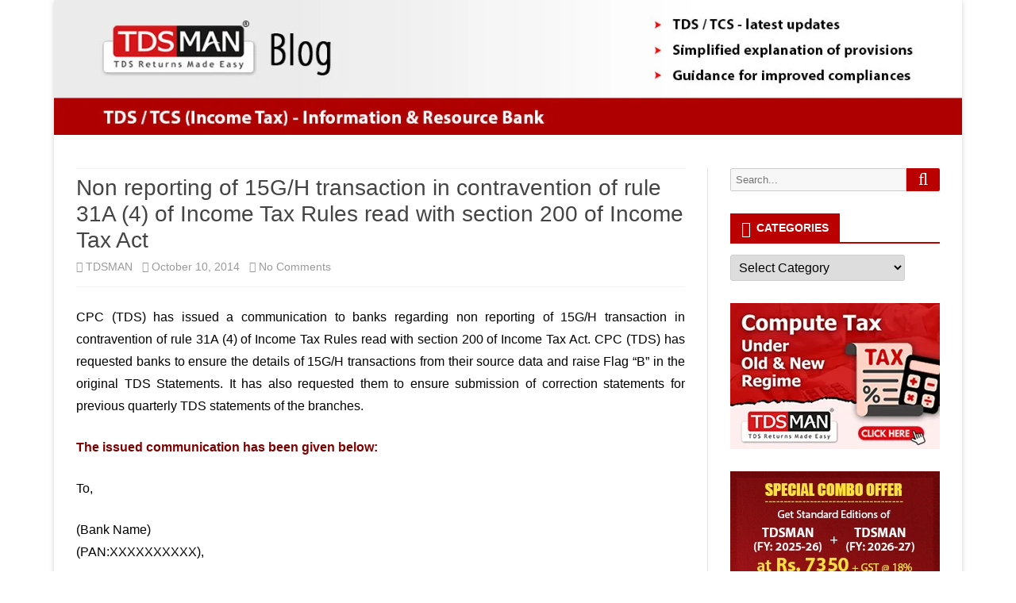

--- FILE ---
content_type: text/html; charset=UTF-8
request_url: https://blog.tdsman.com/2014/10/non-reporting-15gh-transaction-contravention-rule-31a-4-income-tax-rules-read-section-200-income-tax-act/
body_size: 25900
content:
<!DOCTYPE html><html lang="en-US"><head><script data-no-optimize="1">var litespeed_docref=sessionStorage.getItem("litespeed_docref");litespeed_docref&&(Object.defineProperty(document,"referrer",{get:function(){return litespeed_docref}}),sessionStorage.removeItem("litespeed_docref"));</script> <meta charset="UTF-8" /><meta name="viewport" content="width=device-width" /><link rel="profile" href="http://gmpg.org/xfn/11" /><link rel="pingback" href="https://blog.tdsman.com/xmlrpc.php" /><style id="jetpack-boost-critical-css">@media all{ol,ul{box-sizing:border-box}.entry-content{counter-reset:footnotes}.aligncenter{clear:both}.screen-reader-text{border:0;clip-path:inset(50%);height:1px;margin:-1px;overflow:hidden;padding:0;position:absolute;width:1px;word-wrap:normal!important}a,article,aside,body,div,em,footer,form,h1,h2,h3,header,html,i,img,label,li,nav,ol,p,small,span,strong,table,tbody,td,time,tr,ul{margin:0;padding:0;border:0;font-size:100%;vertical-align:baseline}body{line-height:1}ol,ul{list-style:none}table{border-collapse:collapse;border-spacing:0}td{padding-left:7px!important;padding-left:.5rem!important;font-weight:400;text-align:left}h1,h2,h3{clear:both}html{overflow-y:scroll;font-size:100%;-webkit-text-size-adjust:100%;-ms-text-size-adjust:100%}article,aside,footer,header,nav{display:block}small{font-size:smaller}img{border:0;-ms-interpolation-mode:bicubic}.wrapper:after{clear:both}.wrapper:after,.wrapper:before{display:table;content:""}.widget-title{font-size:11px;font-size:.785714286rem;line-height:2.181818182;font-weight:700;text-transform:uppercase;color:#636363}.widget-title{font-size:14px;font-size:1rem}h3.widget-title{padding:0!important;border-bottom:2px solid #f2f2f2}.widget-title-tab{padding:3px 14px;padding:.2142857142857143rem 1rem;display:inline-block;background-color:#f2f2f2;color:#444}footer.entry-meta{font-size:14px!important;font-size:1rem!important}button,input,select,textarea{border:1px solid #ccc;border-radius:3px;font-family:inherit;padding:6px;padding:.428571429rem}button,input{line-height:normal}textarea{font-size:100%;overflow:auto;vertical-align:top}select{font-size:100%;max-width:100%}input[type=hidden]{border:0;border-radius:0;padding:0}button,input[type=submit]{border:none;border-radius:0;box-shadow:none;padding:6px 10px;padding:.428571429rem .714285714rem;color:#fff;font-size:14px;font-size:1rem}.widget img{max-width:100%;height:auto}img[class*=align],img[class*=attachment-]{height:auto}img.header-image{max-width:100%;height:auto}.aligncenter{display:block;margin-left:auto;margin-right:auto}img.header-image{border-radius:0;box-shadow:none}html{font-size:87.5%}body{font-size:16px;font-size:1.142857142857143rem;font-family:Helvetica,Arial,sans-serif;text-rendering:optimizeLegibility;color:#444}body.custom-font-enabled{font-family:"Open Sans",Helvetica,Arial,sans-serif}a{outline:0;color:#0098d3;text-decoration:none}.assistive-text,.site .screen-reader-text{position:absolute!important;clip:rect(1px,1px,1px,1px);overflow:hidden;height:1px;width:1px}.site{background-color:#fff;overflow:auto}.site-content{margin:28px 0 0;margin:2rem 0 0}.widget-area{margin:28px 0 0;margin:2rem 0 0}.site-header{padding-bottom:14px;padding-bottom:1rem}.main-navigation{text-align:center;background-color:#f7f7f7}.main-navigation a{color:#5e5e5e}.widget-area .widget{-webkit-hyphens:auto;-moz-hyphens:auto;hyphens:auto;margin-bottom:28px;margin-bottom:2rem;word-wrap:break-word}.widget-area .widget h3{margin-bottom:14px;margin-bottom:1rem}.widget-area .widget a{color:#444}.entry-meta{clear:both}.entry-header{margin-bottom:24px;margin-bottom:1.714285714rem}.entry-header .entry-title{font-size:20px;font-size:1.428571429rem;line-height:1.2;font-weight:400}.entry-title-subtitle{padding:7px 0;padding:.5 0;border-top:1px solid #f2f2f2;border-bottom:1px solid #f2f2f2}.entry-meta a{color:#757575}.entry-content{line-height:1.714285714}.entry-content h2,.entry-content h3{margin:24px 0;margin:1.714285714rem 0;line-height:1.714285714}.entry-content h2{font-size:18px;font-size:1.285714286rem;line-height:1.6}.entry-content h3{font-size:16px;font-size:1.142857143rem;line-height:1.846153846}.entry-content p{margin:0 0 24px;margin:0 0 1.714285714rem;line-height:1.714285714}.entry-content p{line-height:1.8}.entry-content ol,.entry-content ul{margin:0 0 24px;margin:0 0 1.714285714rem;line-height:1.714285714}.entry-content ul{list-style:disc outside}.entry-content ol{list-style:decimal outside}.entry-content li{margin:0 0 0 36px;margin:0 0 0 2.571428571rem}img.aligncenter{clear:both;margin-top:12px;margin-top:.857142857rem;margin-bottom:12px;margin-bottom:.857142857rem}.entry-content table{border-bottom:1px solid #ededed;font-size:14px;font-size:1rem;line-height:2;margin:0 0 24px;margin:0 0 1.714285714rem;width:100%}.entry-content td{border-top:1px solid #ededed;padding:6px 10px 6px 0}.site-content article{margin-bottom:28px;margin-bottom:2rem;word-wrap:break-word;-webkit-hyphens:auto;-moz-hyphens:auto;hyphens:auto}footer.entry-meta{font-size:13px;font-size:.928571429rem;line-height:1.846153846;color:#757575}#respond{margin-top:28px;margin-top:2rem}#respond h3#reply-title{font-size:21px;font-size:1.5rem;line-height:1.5}#respond h3#reply-title #cancel-comment-reply-link{margin-left:10px;margin-left:.714285714rem;font-weight:400;font-size:12px;font-size:.857142857rem}#respond form{margin:24px 0;margin:1.714285714rem 0}#respond form p{margin:11px 0;margin:.785714286rem 0}#respond form p.comment-notes{font-size:14px;font-size:1rem;margin:21px 0;margin:1.5rem 0}#respond form label{display:block;line-height:1.714285714;text-transform:uppercase;font-size:12px;font-size:.8571428571428571rem;font-weight:700;color:#686868}#respond form input[type=text],#respond form textarea{-moz-box-sizing:border-box;box-sizing:border-box;font-size:12px;font-size:.857142857rem;line-height:1.714285714;padding:10px;padding:.714285714rem;width:100%;background-color:#f7f7f7;margin-bottom:21px;margin-bottom:1.5rem}.widget_search label{display:block;font-size:13px;font-size:.928571429rem;line-height:1.846153846}#menu-movil{display:none;max-width:100%;position:absolute;left:0;right:0;top:0;background-color:#222;color:#eaeaea;padding:14px;padding:1rem;z-index:9999}.boton-menu-movil-sin-top-bar{text-align:center;padding:14px;background-color:#222;color:#fff;font-weight:700}.menu-movil-enlaces{margin-top:14px;margin-top:1rem}.social-icon-wrapper-movil{margin-top:7px;margin-top:.5rem;padding-top:7px;padding-top:.5rem;text-align:center;font-size:21px;font-size:1.5rem;color:#eaeaea}.widget-title-tab:before{content:"";padding-right:7px;padding-right:.5rem;display:inline-block;-webkit-font-smoothing:antialiased;font:normal 20px/1"dashicons";vertical-align:middle}.widget_categories .widget-title-tab:before{content:""}.ir-arriba{position:fixed;right:14px;right:1rem;bottom:14px;bottom:1rem;display:none;padding:14px;background-color:#333;color:#fff;font-weight:700;border:2px solid #fff;border-radius:50%}input[type=submit]{background-image:none!important;background-color:#0098d3;color:#fff!important}.search-form{position:relative}input[type=search].search-field{border-radius:2px 0 0 2px;width:-webkit-calc(100% - 42px);width:calc(100% - 42px);background-color:#f7f7f7}.search-submit:before{font-family:FontAwesome;content:"";font-size:22px;font-size:1.571428571428571rem;position:relative;width:40px}.search-submit{border-radius:0 2px 2px 0;border:none;bottom:0;overflow:hidden;padding:0;position:absolute;right:0;top:0;width:42px;color:#fff}#main.wrapper{padding:0 28px;padding:0 2rem}.image-header-wrapper img{display:block}.sub-title{font-size:14px;color:#9a9a9a;line-height:2.5;overflow:hidden}.sub-title a{color:#9a9a9a}.sub-title .autor-fecha{float:left}.entry-meta-term-single{background-color:#fafafa;padding:5px;padding:.3571428571428571rem}.sub-title-widget-area{line-height:1.7;margin:14px 0;margin:1rem 0}.post-end-widget-area{line-height:1.7;margin:14px 0;margin:1rem 0}.wrapper-form-comments{padding-left:28px;padding-left:2rem;padding-right:28px;padding-right:2rem;border:1px solid #eaeaea;line-height:1.5}@-ms-viewport{width:device-width}@viewport{width:device-width}@media screen and (min-width:768px){#main.wrapper{padding-left:0;padding-right:0}#primary,#secondary{box-sizing:border-box}#primary{width:72%;padding:0 28px}#secondary{width:28%;padding:0 28px}#primary{float:right}#secondary{float:left}.boton-menu-movil-sin-top-bar{display:none}.site{margin:0 auto;max-width:1144px;max-width:81.71428571428571rem;overflow:hidden}.entry-header .entry-title{font-size:28px;font-size:2rem}}@media screen and (min-width:960px){body{background-color:#fff}body .site{box-shadow:0 2px 6px rgb(100 100 100/.3)}.widget-title{padding:5px 0;padding:.3571428571428571rem}.site-content{border-left:1px solid #e0e0e0}}@font-face{font-display:swap;font-family:FontAwesome;font-weight:400;font-style:normal}.fa{display:inline-block;font:normal normal normal 14px/1 FontAwesome;font-size:inherit;text-rendering:auto;-webkit-font-smoothing:antialiased;-moz-osx-font-smoothing:grayscale}.fa-user:before{content:""}.fa-tags:before{content:""}.fa-arrow-up:before{content:""}.fa-folder-open:before{content:""}.fa-comment-o:before{content:""}.fa-calendar-o:before{content:""}}</style><meta name='robots' content='index, follow, max-image-preview:large, max-snippet:-1, max-video-preview:-1' /><meta name="google-site-verification" content="waOm2AlqpsQ74YzZw-ZN_4hvL91I3oiZ9M1qR39eF9U" /><title>Non reporting of 15G/H transaction in contravention of rule 31A (4)..</title><meta name="description" content="CPC (TDS) has issued a communication to banks regarding non reporting of 15G/H transaction in contravention of rule 31A (4) of Income Tax..." /><link rel="canonical" href="https://blog.tdsman.com/2014/10/non-reporting-15gh-transaction-contravention-rule-31a-4-income-tax-rules-read-section-200-income-tax-act/" /><meta property="og:locale" content="en_US" /><meta property="og:type" content="article" /><meta property="og:title" content="Non reporting of 15G/H transaction in contravention of rule 31A (4).." /><meta property="og:description" content="CPC (TDS) has issued a communication to banks regarding non reporting of 15G/H transaction in contravention of rule 31A (4) of Income Tax..." /><meta property="og:url" content="https://blog.tdsman.com/2014/10/non-reporting-15gh-transaction-contravention-rule-31a-4-income-tax-rules-read-section-200-income-tax-act/" /><meta property="og:site_name" content="TDSMAN Blog" /><meta property="article:publisher" content="https://www.facebook.com/TDSMAN" /><meta property="article:published_time" content="2014-10-10T06:18:16+00:00" /><meta property="article:modified_time" content="2022-08-29T06:57:58+00:00" /><meta property="og:image" content="https://i0.wp.com/blog.tdsman.com/wp-content/uploads/2021/04/tdsman-og.png?fit=1250%2C1000&ssl=1" /><meta property="og:image:width" content="1250" /><meta property="og:image:height" content="1000" /><meta property="og:image:type" content="image/png" /><meta name="author" content="TDSMAN" /><meta name="twitter:card" content="summary_large_image" /><meta name="twitter:creator" content="@TDS_MAN" /><meta name="twitter:site" content="@TDS_MAN" /><meta name="twitter:label1" content="Written by" /><meta name="twitter:data1" content="TDSMAN" /><meta name="twitter:label2" content="Est. reading time" /><meta name="twitter:data2" content="2 minutes" /> <script data-jetpack-boost="ignore" type="application/ld+json" class="yoast-schema-graph">{"@context":"https://schema.org","@graph":[{"@type":"Article","@id":"https://blog.tdsman.com/2014/10/non-reporting-15gh-transaction-contravention-rule-31a-4-income-tax-rules-read-section-200-income-tax-act/#article","isPartOf":{"@id":"https://blog.tdsman.com/2014/10/non-reporting-15gh-transaction-contravention-rule-31a-4-income-tax-rules-read-section-200-income-tax-act/"},"author":{"name":"TDSMAN","@id":"https://blog.tdsman.com/#/schema/person/f044074535e1b843c069102b67591195"},"headline":"Non reporting of 15G/H transaction in contravention of rule 31A (4) of Income Tax Rules read with section 200 of Income Tax Act","datePublished":"2014-10-10T06:18:16+00:00","dateModified":"2022-08-29T06:57:58+00:00","mainEntityOfPage":{"@id":"https://blog.tdsman.com/2014/10/non-reporting-15gh-transaction-contravention-rule-31a-4-income-tax-rules-read-section-200-income-tax-act/"},"wordCount":372,"commentCount":0,"publisher":{"@id":"https://blog.tdsman.com/#organization"},"keywords":["CPC-TDS","Income Tax","TDS","TDS Statements"],"articleSection":["CBDT","Income Tax","NSDL","TAN","TCS","TDS","TDS certificates","TIN NSDL","Traces"],"inLanguage":"en-US","potentialAction":[{"@type":"CommentAction","name":"Comment","target":["https://blog.tdsman.com/2014/10/non-reporting-15gh-transaction-contravention-rule-31a-4-income-tax-rules-read-section-200-income-tax-act/#respond"]}]},{"@type":"WebPage","@id":"https://blog.tdsman.com/2014/10/non-reporting-15gh-transaction-contravention-rule-31a-4-income-tax-rules-read-section-200-income-tax-act/","url":"https://blog.tdsman.com/2014/10/non-reporting-15gh-transaction-contravention-rule-31a-4-income-tax-rules-read-section-200-income-tax-act/","name":"Non reporting of 15G/H transaction in contravention of rule 31A (4)..","isPartOf":{"@id":"https://blog.tdsman.com/#website"},"datePublished":"2014-10-10T06:18:16+00:00","dateModified":"2022-08-29T06:57:58+00:00","description":"CPC (TDS) has issued a communication to banks regarding non reporting of 15G/H transaction in contravention of rule 31A (4) of Income Tax...","breadcrumb":{"@id":"https://blog.tdsman.com/2014/10/non-reporting-15gh-transaction-contravention-rule-31a-4-income-tax-rules-read-section-200-income-tax-act/#breadcrumb"},"inLanguage":"en-US","potentialAction":[{"@type":"ReadAction","target":["https://blog.tdsman.com/2014/10/non-reporting-15gh-transaction-contravention-rule-31a-4-income-tax-rules-read-section-200-income-tax-act/"]}]},{"@type":"BreadcrumbList","@id":"https://blog.tdsman.com/2014/10/non-reporting-15gh-transaction-contravention-rule-31a-4-income-tax-rules-read-section-200-income-tax-act/#breadcrumb","itemListElement":[{"@type":"ListItem","position":1,"name":"Home","item":"https://blog.tdsman.com/"},{"@type":"ListItem","position":2,"name":"TDS","item":"https://blog.tdsman.com/category/tds/"},{"@type":"ListItem","position":3,"name":"TDS certificates","item":"https://blog.tdsman.com/category/tds/tds-certificates/"},{"@type":"ListItem","position":4,"name":"Non reporting of 15G/H transaction in contravention of rule 31A (4).."}]},{"@type":"WebSite","@id":"https://blog.tdsman.com/#website","url":"https://blog.tdsman.com/","name":"TDSMAN Blog","description":"TDS / TCS (Income Tax) - Information &amp; Resource Bank","publisher":{"@id":"https://blog.tdsman.com/#organization"},"potentialAction":[{"@type":"SearchAction","target":{"@type":"EntryPoint","urlTemplate":"https://blog.tdsman.com/?s={search_term_string}"},"query-input":{"@type":"PropertyValueSpecification","valueRequired":true,"valueName":"search_term_string"}}],"inLanguage":"en-US"},{"@type":"Organization","@id":"https://blog.tdsman.com/#organization","name":"PDS Infotech Pvt. Ltd.","url":"https://blog.tdsman.com/","logo":{"@type":"ImageObject","inLanguage":"en-US","@id":"https://blog.tdsman.com/#/schema/logo/image/","url":"https://i0.wp.com/blog.tdsman.com/wp-content/uploads/2017/10/pds-logo.jpg?fit=1312%2C520&ssl=1","contentUrl":"https://i0.wp.com/blog.tdsman.com/wp-content/uploads/2017/10/pds-logo.jpg?fit=1312%2C520&ssl=1","width":1312,"height":520,"caption":"PDS Infotech Pvt. Ltd."},"image":{"@id":"https://blog.tdsman.com/#/schema/logo/image/"},"sameAs":["https://www.facebook.com/TDSMAN","https://x.com/TDS_MAN","https://www.linkedin.com/showcase/tdsman/","https://www.youtube.com/channel/UCKd222NgaWlxD67U_ERKU1g"]},{"@type":"Person","@id":"https://blog.tdsman.com/#/schema/person/f044074535e1b843c069102b67591195","name":"TDSMAN","image":{"@type":"ImageObject","inLanguage":"en-US","@id":"https://blog.tdsman.com/#/schema/person/image/","url":"https://blog.tdsman.com/wp-content/litespeed/avatar/299009f3b1912ff634171918b14d784c.jpg?ver=1768963691","contentUrl":"https://blog.tdsman.com/wp-content/litespeed/avatar/299009f3b1912ff634171918b14d784c.jpg?ver=1768963691","caption":"TDSMAN"},"sameAs":["https://www.pdsinfotech.com"],"url":"https://blog.tdsman.com/author/admin/"}]}</script> <link rel='dns-prefetch' href='//www.googletagmanager.com' /><link rel='dns-prefetch' href='//stats.wp.com' /><link rel='dns-prefetch' href='//fonts.googleapis.com' /><link rel='preconnect' href='//i0.wp.com' /><link href='https://fonts.gstatic.com' crossorigin rel='preconnect' /><link rel='preconnect' href='//c0.wp.com' /><link rel="alternate" type="application/rss+xml" title="TDSMAN Blog &raquo; Feed" href="https://blog.tdsman.com/feed/" /><link rel="alternate" type="application/rss+xml" title="TDSMAN Blog &raquo; Comments Feed" href="https://blog.tdsman.com/comments/feed/" /><link rel="alternate" type="application/rss+xml" title="TDSMAN Blog &raquo; Non reporting of 15G/H transaction in contravention of rule 31A (4) of Income Tax Rules read with section 200 of Income Tax Act Comments Feed" href="https://blog.tdsman.com/2014/10/non-reporting-15gh-transaction-contravention-rule-31a-4-income-tax-rules-read-section-200-income-tax-act/feed/" /><link rel="alternate" title="oEmbed (JSON)" type="application/json+oembed" href="https://blog.tdsman.com/wp-json/oembed/1.0/embed?url=https%3A%2F%2Fblog.tdsman.com%2F2014%2F10%2Fnon-reporting-15gh-transaction-contravention-rule-31a-4-income-tax-rules-read-section-200-income-tax-act%2F" /><link rel="alternate" title="oEmbed (XML)" type="text/xml+oembed" href="https://blog.tdsman.com/wp-json/oembed/1.0/embed?url=https%3A%2F%2Fblog.tdsman.com%2F2014%2F10%2Fnon-reporting-15gh-transaction-contravention-rule-31a-4-income-tax-rules-read-section-200-income-tax-act%2F&#038;format=xml" />
<noscript><link rel='stylesheet' id='all-css-b72e97b65731c5bd24c0deff1506e2e8' href='https://blog.tdsman.com/wp-content/boost-cache/static/279c0c87f6.min.css' type='text/css' media='all' /></noscript><style id='global-styles-inline-css'>:root{--wp--preset--aspect-ratio--square: 1;--wp--preset--aspect-ratio--4-3: 4/3;--wp--preset--aspect-ratio--3-4: 3/4;--wp--preset--aspect-ratio--3-2: 3/2;--wp--preset--aspect-ratio--2-3: 2/3;--wp--preset--aspect-ratio--16-9: 16/9;--wp--preset--aspect-ratio--9-16: 9/16;--wp--preset--color--black: #000000;--wp--preset--color--cyan-bluish-gray: #abb8c3;--wp--preset--color--white: #fff;--wp--preset--color--pale-pink: #f78da7;--wp--preset--color--vivid-red: #cf2e2e;--wp--preset--color--luminous-vivid-orange: #ff6900;--wp--preset--color--luminous-vivid-amber: #fcb900;--wp--preset--color--light-green-cyan: #7bdcb5;--wp--preset--color--vivid-green-cyan: #00d084;--wp--preset--color--pale-cyan-blue: #8ed1fc;--wp--preset--color--vivid-cyan-blue: #0693e3;--wp--preset--color--vivid-purple: #9b51e0;--wp--preset--color--theme-color: #00BCD5;--wp--preset--color--dark-gray: #333;--wp--preset--color--medium-gray: #999;--wp--preset--color--light-gray: #f2f2f2;--wp--preset--gradient--vivid-cyan-blue-to-vivid-purple: linear-gradient(135deg,rgb(6,147,227) 0%,rgb(155,81,224) 100%);--wp--preset--gradient--light-green-cyan-to-vivid-green-cyan: linear-gradient(135deg,rgb(122,220,180) 0%,rgb(0,208,130) 100%);--wp--preset--gradient--luminous-vivid-amber-to-luminous-vivid-orange: linear-gradient(135deg,rgb(252,185,0) 0%,rgb(255,105,0) 100%);--wp--preset--gradient--luminous-vivid-orange-to-vivid-red: linear-gradient(135deg,rgb(255,105,0) 0%,rgb(207,46,46) 100%);--wp--preset--gradient--very-light-gray-to-cyan-bluish-gray: linear-gradient(135deg,rgb(238,238,238) 0%,rgb(169,184,195) 100%);--wp--preset--gradient--cool-to-warm-spectrum: linear-gradient(135deg,rgb(74,234,220) 0%,rgb(151,120,209) 20%,rgb(207,42,186) 40%,rgb(238,44,130) 60%,rgb(251,105,98) 80%,rgb(254,248,76) 100%);--wp--preset--gradient--blush-light-purple: linear-gradient(135deg,rgb(255,206,236) 0%,rgb(152,150,240) 100%);--wp--preset--gradient--blush-bordeaux: linear-gradient(135deg,rgb(254,205,165) 0%,rgb(254,45,45) 50%,rgb(107,0,62) 100%);--wp--preset--gradient--luminous-dusk: linear-gradient(135deg,rgb(255,203,112) 0%,rgb(199,81,192) 50%,rgb(65,88,208) 100%);--wp--preset--gradient--pale-ocean: linear-gradient(135deg,rgb(255,245,203) 0%,rgb(182,227,212) 50%,rgb(51,167,181) 100%);--wp--preset--gradient--electric-grass: linear-gradient(135deg,rgb(202,248,128) 0%,rgb(113,206,126) 100%);--wp--preset--gradient--midnight: linear-gradient(135deg,rgb(2,3,129) 0%,rgb(40,116,252) 100%);--wp--preset--font-size--small: 12px;--wp--preset--font-size--medium: 20px;--wp--preset--font-size--large: 20px;--wp--preset--font-size--x-large: 42px;--wp--preset--font-size--normal: 16px;--wp--preset--font-size--huge: 24px;--wp--preset--spacing--20: 0.44rem;--wp--preset--spacing--30: 0.67rem;--wp--preset--spacing--40: 1rem;--wp--preset--spacing--50: 1.5rem;--wp--preset--spacing--60: 2.25rem;--wp--preset--spacing--70: 3.38rem;--wp--preset--spacing--80: 5.06rem;--wp--preset--shadow--natural: 6px 6px 9px rgba(0, 0, 0, 0.2);--wp--preset--shadow--deep: 12px 12px 50px rgba(0, 0, 0, 0.4);--wp--preset--shadow--sharp: 6px 6px 0px rgba(0, 0, 0, 0.2);--wp--preset--shadow--outlined: 6px 6px 0px -3px rgb(255, 255, 255), 6px 6px rgb(0, 0, 0);--wp--preset--shadow--crisp: 6px 6px 0px rgb(0, 0, 0);}:where(.is-layout-flex){gap: 0.5em;}:where(.is-layout-grid){gap: 0.5em;}body .is-layout-flex{display: flex;}.is-layout-flex{flex-wrap: wrap;align-items: center;}.is-layout-flex > :is(*, div){margin: 0;}body .is-layout-grid{display: grid;}.is-layout-grid > :is(*, div){margin: 0;}:where(.wp-block-columns.is-layout-flex){gap: 2em;}:where(.wp-block-columns.is-layout-grid){gap: 2em;}:where(.wp-block-post-template.is-layout-flex){gap: 1.25em;}:where(.wp-block-post-template.is-layout-grid){gap: 1.25em;}.has-black-color{color: var(--wp--preset--color--black) !important;}.has-cyan-bluish-gray-color{color: var(--wp--preset--color--cyan-bluish-gray) !important;}.has-white-color{color: var(--wp--preset--color--white) !important;}.has-pale-pink-color{color: var(--wp--preset--color--pale-pink) !important;}.has-vivid-red-color{color: var(--wp--preset--color--vivid-red) !important;}.has-luminous-vivid-orange-color{color: var(--wp--preset--color--luminous-vivid-orange) !important;}.has-luminous-vivid-amber-color{color: var(--wp--preset--color--luminous-vivid-amber) !important;}.has-light-green-cyan-color{color: var(--wp--preset--color--light-green-cyan) !important;}.has-vivid-green-cyan-color{color: var(--wp--preset--color--vivid-green-cyan) !important;}.has-pale-cyan-blue-color{color: var(--wp--preset--color--pale-cyan-blue) !important;}.has-vivid-cyan-blue-color{color: var(--wp--preset--color--vivid-cyan-blue) !important;}.has-vivid-purple-color{color: var(--wp--preset--color--vivid-purple) !important;}.has-black-background-color{background-color: var(--wp--preset--color--black) !important;}.has-cyan-bluish-gray-background-color{background-color: var(--wp--preset--color--cyan-bluish-gray) !important;}.has-white-background-color{background-color: var(--wp--preset--color--white) !important;}.has-pale-pink-background-color{background-color: var(--wp--preset--color--pale-pink) !important;}.has-vivid-red-background-color{background-color: var(--wp--preset--color--vivid-red) !important;}.has-luminous-vivid-orange-background-color{background-color: var(--wp--preset--color--luminous-vivid-orange) !important;}.has-luminous-vivid-amber-background-color{background-color: var(--wp--preset--color--luminous-vivid-amber) !important;}.has-light-green-cyan-background-color{background-color: var(--wp--preset--color--light-green-cyan) !important;}.has-vivid-green-cyan-background-color{background-color: var(--wp--preset--color--vivid-green-cyan) !important;}.has-pale-cyan-blue-background-color{background-color: var(--wp--preset--color--pale-cyan-blue) !important;}.has-vivid-cyan-blue-background-color{background-color: var(--wp--preset--color--vivid-cyan-blue) !important;}.has-vivid-purple-background-color{background-color: var(--wp--preset--color--vivid-purple) !important;}.has-black-border-color{border-color: var(--wp--preset--color--black) !important;}.has-cyan-bluish-gray-border-color{border-color: var(--wp--preset--color--cyan-bluish-gray) !important;}.has-white-border-color{border-color: var(--wp--preset--color--white) !important;}.has-pale-pink-border-color{border-color: var(--wp--preset--color--pale-pink) !important;}.has-vivid-red-border-color{border-color: var(--wp--preset--color--vivid-red) !important;}.has-luminous-vivid-orange-border-color{border-color: var(--wp--preset--color--luminous-vivid-orange) !important;}.has-luminous-vivid-amber-border-color{border-color: var(--wp--preset--color--luminous-vivid-amber) !important;}.has-light-green-cyan-border-color{border-color: var(--wp--preset--color--light-green-cyan) !important;}.has-vivid-green-cyan-border-color{border-color: var(--wp--preset--color--vivid-green-cyan) !important;}.has-pale-cyan-blue-border-color{border-color: var(--wp--preset--color--pale-cyan-blue) !important;}.has-vivid-cyan-blue-border-color{border-color: var(--wp--preset--color--vivid-cyan-blue) !important;}.has-vivid-purple-border-color{border-color: var(--wp--preset--color--vivid-purple) !important;}.has-vivid-cyan-blue-to-vivid-purple-gradient-background{background: var(--wp--preset--gradient--vivid-cyan-blue-to-vivid-purple) !important;}.has-light-green-cyan-to-vivid-green-cyan-gradient-background{background: var(--wp--preset--gradient--light-green-cyan-to-vivid-green-cyan) !important;}.has-luminous-vivid-amber-to-luminous-vivid-orange-gradient-background{background: var(--wp--preset--gradient--luminous-vivid-amber-to-luminous-vivid-orange) !important;}.has-luminous-vivid-orange-to-vivid-red-gradient-background{background: var(--wp--preset--gradient--luminous-vivid-orange-to-vivid-red) !important;}.has-very-light-gray-to-cyan-bluish-gray-gradient-background{background: var(--wp--preset--gradient--very-light-gray-to-cyan-bluish-gray) !important;}.has-cool-to-warm-spectrum-gradient-background{background: var(--wp--preset--gradient--cool-to-warm-spectrum) !important;}.has-blush-light-purple-gradient-background{background: var(--wp--preset--gradient--blush-light-purple) !important;}.has-blush-bordeaux-gradient-background{background: var(--wp--preset--gradient--blush-bordeaux) !important;}.has-luminous-dusk-gradient-background{background: var(--wp--preset--gradient--luminous-dusk) !important;}.has-pale-ocean-gradient-background{background: var(--wp--preset--gradient--pale-ocean) !important;}.has-electric-grass-gradient-background{background: var(--wp--preset--gradient--electric-grass) !important;}.has-midnight-gradient-background{background: var(--wp--preset--gradient--midnight) !important;}.has-small-font-size{font-size: var(--wp--preset--font-size--small) !important;}.has-medium-font-size{font-size: var(--wp--preset--font-size--medium) !important;}.has-large-font-size{font-size: var(--wp--preset--font-size--large) !important;}.has-x-large-font-size{font-size: var(--wp--preset--font-size--x-large) !important;}
/*# sourceURL=global-styles-inline-css */</style><style id='wp-img-auto-sizes-contain-inline-css'>img:is([sizes=auto i],[sizes^="auto," i]){contain-intrinsic-size:3000px 1500px}
/*# sourceURL=wp-img-auto-sizes-contain-inline-css */</style><style id='classic-theme-styles-inline-css'>/*! This file is auto-generated */
.wp-block-button__link{color:#fff;background-color:#32373c;border-radius:9999px;box-shadow:none;text-decoration:none;padding:calc(.667em + 2px) calc(1.333em + 2px);font-size:1.125em}.wp-block-file__button{background:#32373c;color:#fff;text-decoration:none}
/*# sourceURL=/wp-includes/css/classic-themes.min.css */</style><noscript><link rel='stylesheet' id='ribosome-fonts-css' href='https://fonts.googleapis.com/css?family=Open+Sans:400italic,700italic,400,700&#038;subset=latin,latin-ext' media='all' />
</noscript>
<noscript><link rel='stylesheet' id='dashicons-css' href='https://blog.tdsman.com/wp-includes/css/dashicons.min.css' media='all' />
</noscript><link rel="https://api.w.org/" href="https://blog.tdsman.com/wp-json/" /><link rel="alternate" title="JSON" type="application/json" href="https://blog.tdsman.com/wp-json/wp/v2/posts/4769" /><link rel="EditURI" type="application/rsd+xml" title="RSD" href="https://blog.tdsman.com/xmlrpc.php?rsd" /><meta name="generator" content="WordPress 6.9" /><link rel='shortlink' href='https://wp.me/p8IvXm-1eV' /><meta name="generator" content="Site Kit by Google 1.170.0" /><meta name="onesignal-plugin" content="wordpress-3.8.0"><style>img#wpstats{display:none}</style><style id="wpp-loading-animation-styles">@-webkit-keyframes bgslide{from{background-position-x:0}to{background-position-x:-200%}}@keyframes bgslide{from{background-position-x:0}to{background-position-x:-200%}}.wpp-widget-block-placeholder,.wpp-shortcode-placeholder{margin:0 auto;width:60px;height:3px;background:#dd3737;background:linear-gradient(90deg,#dd3737 0%,#571313 10%,#dd3737 100%);background-size:200% auto;border-radius:3px;-webkit-animation:bgslide 1s infinite linear;animation:bgslide 1s infinite linear}</style><style type='text/css'>a {color: #BA0000;}
	a:hover {color: #BA0000;}
	.social-icon-wrapper a:hover {color: #BA0000;}
	.toggle-search {color: #BA0000;}
	.prefix-widget-title {color: #BA0000;}
	.sub-title a:hover {color:#BA0000;}
	.entry-content a:visited,.comment-content a:visited {color:#BA0000;}
	button, input[type="submit"], input[type="button"], input[type="reset"] {background-color:#BA0000 !important;}
	.bypostauthor cite span {background-color:#BA0000;}
	.entry-header .entry-title a:hover {color:#BA0000 ;}
	.archive-header {border-left-color:#BA0000;}
	.main-navigation .current-menu-item > a,
	.main-navigation .current-menu-ancestor > a,
	.main-navigation .current_page_item > a,
	.main-navigation .current_page_ancestor > a {color: #BA0000;}
	.main-navigation li a:hover  {color: #BA0000;}

	.widget-area .widget a:hover {
		color: #BA0000 !important;
	}
	footer[role="contentinfo"] a:hover {
		color: #BA0000;
	}
	.author-info a {color: #BA0000;}
	.entry-meta a:hover {
	color: #BA0000;
	}
	.format-status .entry-header header a:hover {
		color: #BA0000;
	}
	.comments-area article header a:hover {
		color: #BA0000;
	}
	a.comment-reply-link:hover,
	a.comment-edit-link:hover {
		color: #BA0000;
	}
	.currenttext, .paginacion a:hover {background-color:#BA0000;}
	.aside{border-left-color:#BA0000 !important;}
	blockquote{border-left-color:#BA0000;}
	.logo-header-wrapper{background-color:#BA0000;}
	h3.cabeceras-fp {border-bottom-color:#BA0000;}
	.encabezados-front-page {background-color:#BA0000;}
	.icono-caja-destacados {color: #BA0000;}
	.enlace-caja-destacados:hover {background-color: #BA0000;}
	h2.comments-title {border-left-color:#BA0000;}
	/* Gutenberg */
	.has-theme-color-color,
	a.has-theme-color-color:hover {
		color: #BA0000;
	}
	.has-theme-color-background-color {
		background-color:#BA0000;
	}

			.top-bar {
			background-color: #BA0000;
		}
		.social-icon-wrapper a:hover {
			color:#fff;
		}
	
			.blog-info-sin-imagen {background-color: #BA0000;}
	
			.widget-title-tab{
			background-color:#BA0000;
			color:#fff;
		}
		.widget-title-tab a.rsswidget{color:#fff !important;}
		h3.widget-title { border-bottom:2px solid #BA0000;}
	
	
	
	
			.logo-header-wrapper {background-color:#ffffff;}
	
	
			.entry-content {
			text-align:justify;
		}
	
		body.custom-font-enabled {font-family: "Open Sans", Arial, Verdana;}

			@media screen and (min-width: 768px) {
			#primary {float:left;}
			#secondary {float:right;}
			.site-content {
				border-left: none;
				padding-left:0;
				padding-right: 24px;
				padding-right:1.714285714285714rem;
			}

		}
		@media screen and (min-width: 960px) {
			.site-content {
				border-right: 1px solid #e0e0e0;
			}
		}
	
	@media screen and (min-width: 768px) {
			.excerpt-wrapper{border-left:2px solid #BA0000;}
	
	
		}</style><link rel="icon" href="https://i0.wp.com/blog.tdsman.com/wp-content/uploads/2017/06/cropped-tm-icon1.png?fit=32%2C32&#038;ssl=1" sizes="32x32" /><link rel="icon" href="https://i0.wp.com/blog.tdsman.com/wp-content/uploads/2017/06/cropped-tm-icon1.png?fit=192%2C192&#038;ssl=1" sizes="192x192" /><link rel="apple-touch-icon" href="https://i0.wp.com/blog.tdsman.com/wp-content/uploads/2017/06/cropped-tm-icon1.png?resize=180%2C180&#038;ssl=1" /><meta name="msapplication-TileImage" content="https://i0.wp.com/blog.tdsman.com/wp-content/uploads/2017/06/cropped-tm-icon1.png?fit=270%2C270&#038;ssl=1" /></head><body class="wp-singular post-template-default single single-post postid-4769 single-format-standard wp-embed-responsive wp-theme-ribosome custom-font-enabled"><div id="page" class="hfeed site"><header id="masthead" class="site-header" role="banner"><div class="image-header-wrapper">
<a href="https://blog.tdsman.com/"><img data-lazyloaded="1" src="[data-uri]" data-src="https://blog.tdsman.com/wp-content/uploads/2025/05/tm-blog-header.webp" class="header-image" width="1280" height="190" alt="TDSMAN Blog" /></a></div><div class="boton-menu-movil-sin-top-bar">MENU</div><div style="position:relative"><div id="menu-movil"><div class="search-form-movil"><form method="get" id="searchform-movil" action="https://blog.tdsman.com/">
<label for="s" class="assistive-text">Search</label>
<input type="search" class="txt-search-movil" placeholder="Search..." name="s" id="s" />
<input type="submit" name="submit" id="btn-search-movil" value="Search" /></form></div><div class="menu-movil-enlaces"></div><div class="social-icon-wrapper-movil"></div></div></div><nav id="site-navigation" class="main-navigation" role="navigation">
<a class="assistive-text" href="#content" title="Skip to content">Skip to content</a></nav></header><div id="main" class="wrapper"><div id="primary" class="site-content"><div id="content" role="main"><article id="post-4769" class="post-4769 post type-post status-publish format-standard hentry category-cbdt category-income-tax category-nsdl category-tan-tds category-tcs category-tds category-tds-certificates category-tin-nsdl-2 category-traces tag-cpc-tds tag-income-tax tag-tds tag-tds-statements"><header class="entry-header"><div class="entry-title-subtitle"><h1 class="entry-title">Non reporting of 15G/H transaction in contravention of rule 31A (4) of Income Tax Rules read with section 200 of Income Tax Act</h1><div class='sub-title'><div class="autor-fecha">
<span class="autor-in-full-posts"><i class="fa fa-user"></i> <span class='author vcard'><a class='fn' rel='author' href='https://blog.tdsman.com/author/admin/'>TDSMAN</a></span></span>
<span class="fecha-in-full-posts">
&nbsp;&nbsp;<i class="fa fa-calendar-o"></i> <time class='entry-date published' datetime='2014-10-10T11:48:16+05:30'>October 10, 2014</time> <time class='updated' style='display:none;' datetime='2022-08-29T12:27:58+05:30'>August 29, 2022</time>								</span>
<span class="comments-in-full-posts">
&nbsp;&nbsp;<i class="fa fa-comment-o"></i> <a href="https://blog.tdsman.com/2014/10/non-reporting-15gh-transaction-contravention-rule-31a-4-income-tax-rules-read-section-200-income-tax-act/#respond">No Comments<span class="screen-reader-text"> on Non reporting of 15G/H transaction in contravention of rule 31A (4) of Income Tax Rules read with section 200 of Income Tax Act</span></a>								</span></div></div></div></header><div class="sub-title-widget-area"></div><div class="entry-content"><p style="text-align: justify;"><span style="color: #000000;">CPC (TDS) has issued a communication to banks regarding non reporting of 15G/H transaction in contravention of rule 31A (4) of Income Tax Rules read with section 200 of Income Tax Act. CPC (TDS) has requested banks to ensure the details of 15G/H transactions from their source data and raise Flag &#8220;B&#8221; in the original TDS Statements. It has also requested them to ensure submission of correction statements for previous quarterly TDS statements of the branches.</span></p><p style="text-align: justify;"><span style="color: #800000;"><strong>The issued communication has been given below:</strong></span></p><p style="text-align: justify;"><span style="color: #000000;">To,</span></p><p><span style="color: #000000;">(Bank Name)</span><br />
<span style="color: #000000;">(PAN:XXXXXXXXXX),<span style="text-align: justify;"> </span></span></p><p style="text-align: justify;"><span style="color: #000000;">Dear Sir/ Madam,</span></p><p style="text-align: justify;"><span style="color: #000000;">Please refer the subject mentioned above.</span></p><p style="text-align: justify;"><span style="color: #000000;">1) In this regard, it is to inform you that ________ branches out of ________ active branches of your bank have not reported transaction of payment of interest on which tax was not deducted in view of declaration of 15G or 15H form by the payee. We are also sending a separate communication to the non-compliant branches, attached in the list.</span></p><p style="text-align: justify;"><span style="color: #000000;">2) __________ branches have in all reported __________ transactions involving declaration of 15G or 15H. The amount involved in such transactions is to the tune of Rs. _______ Crore for F.Y. 2013-14. Form 15G/15H can be submitted by the payee only if the income including the interest income is less than the taxable amount.</span></p><p style="text-align: justify;"><span style="color: #000000;">3) You are requested to reconcile the amount of Rs. ______ Crore reported by your bank branches with the interest amount paid to payees who declared 15G or 15H as per core banking solution of your bank. In case of discrepancy, it is requested that the relevant branches may be instructed on top priority to comply to the provisions of Income tax act in respect of complete &amp; correct reporting of transactions involving 15G or 15H declaration.</span></p><p style="text-align: justify;"><span style="color: #000000;">Since the due date of filing Q2 2014 TDS Statements (October 15) is approaching fast, you are requested to ensure the details of 15G/H transactions from your source data and raise Flag &#8220;B&#8221; in the Original TDS Statements. Also, please ensure submission of Correction Statements for previous Quarterly TDS Statements of the branches.</span></p><p style="text-align: justify;"><span style="color: #000000;">CPC (TDS) is committed to provide best possible services to you.</span></p><p style="text-align: justify;"><span style="color: #000000;"><strong>CPC (TDS) TEAM</strong></span></p><p style="text-align: justify;"><span style="color: #000000;">Source: <a href="http://contents.tdscpc.gov.in/en/tdscpc-communication75.html" target="_blank" rel="noopener">TRACES</a></span></p></div><footer class="entry-meta"><div class="post-end-widget-area"></div><div class="entry-meta-term-single">
<span class="entry-meta-categories"><span class="term-icon"><i class="fa fa-folder-open"></i></span> <a href="https://blog.tdsman.com/category/cbdt/" rel="tag">CBDT</a>, <a href="https://blog.tdsman.com/category/income-tax/" rel="tag">Income Tax</a>, <a href="https://blog.tdsman.com/category/nsdl/" rel="tag">NSDL</a>, <a href="https://blog.tdsman.com/category/tan-tds/" rel="tag">TAN</a>, <a href="https://blog.tdsman.com/category/tcs/" rel="tag">TCS</a>, <a href="https://blog.tdsman.com/category/tds/" rel="tag">TDS</a>, <a href="https://blog.tdsman.com/category/tds/tds-certificates/" rel="tag">TDS certificates</a>, <a href="https://blog.tdsman.com/category/tin-nsdl-2/" rel="tag">TIN NSDL</a>, <a href="https://blog.tdsman.com/category/traces/" rel="tag">Traces</a>&nbsp;&nbsp;&nbsp;</span><span class="entry-meta-tags"><span class="term-icon"><i class="fa fa-tags"></i></span> <a href="https://blog.tdsman.com/tag/cpc-tds/" rel="tag">CPC-TDS</a>, <a href="https://blog.tdsman.com/tag/income-tax/" rel="tag">Income Tax</a>, <a href="https://blog.tdsman.com/tag/tds/" rel="tag">TDS</a>, <a href="https://blog.tdsman.com/tag/tds-statements/" rel="tag">TDS Statements</a></span><div style="float:right;"></div></div></footer></article><div id="comments" class="comments-area"><div class="wrapper-form-comments"><div id="respond" class="comment-respond"><h3 id="reply-title" class="comment-reply-title">Leave a Reply <small><a rel="nofollow" id="cancel-comment-reply-link" href="/2014/10/non-reporting-15gh-transaction-contravention-rule-31a-4-income-tax-rules-read-section-200-income-tax-act/#respond" style="display:none;">Cancel reply</a></small></h3><form action="https://blog.tdsman.com/wp-comments-post.php" method="post" id="commentform" class="comment-form"><p class="comment-notes"><span id="email-notes">Your email address will not be published.</span> <span class="required-field-message">Required fields are marked <span class="required">*</span></span></p><p class="comment-form-comment"><label for="comment">Comment <span class="required">*</span></label><textarea id="comment" name="comment" cols="45" rows="8" maxlength="65525" required="required"></textarea></p><p class="comment-form-author"><label for="author">Name <span class="required">*</span></label> <input id="author" name="author" type="text" value="" size="30" maxlength="245" autocomplete="name" required="required" /></p><p class="comment-form-email"><label for="email">Email <span class="required">*</span></label> <input id="email" name="email" type="text" value="" size="30" maxlength="100" aria-describedby="email-notes" autocomplete="email" required="required" /></p><p class="comment-form-url"><label for="url">Website</label> <input id="url" name="url" type="text" value="" size="30" maxlength="200" autocomplete="url" /></p><p class="comment-form-comment-subscribe"><label for="cren_subscribe_to_comment"><input id="cren_subscribe_to_comment" name="cren_subscribe_to_comment" type="checkbox" value="on" checked>Notify me via e-mail if anyone answers my comment.</label></p><p class="form-submit"><input name="submit" type="submit" id="submit" class="submit" value="Post Comment" /> <input type='hidden' name='comment_post_ID' value='4769' id='comment_post_ID' />
<input type='hidden' name='comment_parent' id='comment_parent' value='0' /></p><p style="display: none;"><input type="hidden" id="akismet_comment_nonce" name="akismet_comment_nonce" value="6af184b1f5" /></p><p style="display: none !important;" class="akismet-fields-container" data-prefix="ak_"><label>&#916;<textarea name="ak_hp_textarea" cols="45" rows="8" maxlength="100"></textarea></label><input type="hidden" id="ak_js_1" name="ak_js" value="92"/></p></form></div></div></div></div></div><div id="secondary" class="widget-area" role="complementary"><aside id="search-5" class="widget widget_search"><form role="search" method="get" class="search-form" action="https://blog.tdsman.com/">
<label>
<span class="screen-reader-text">Search for:</span>
<input type="search" class="search-field" placeholder="Search..." value="" name="s" title="Search for:" />
</label>
<button type="submit" class="search-submit"><span class="screen-reader-text">Search</span></button></form></aside><aside id="mailerlite_widget-2" class="widget widget_mailerlite_widget"><div class="ml-embedded" data-form="Fmy4HP"></div></aside><aside id="categories-3" class="widget widget_categories"><h3 class="widget-title"><span class="widget-title-tab">Categories</span></h3><form action="https://blog.tdsman.com" method="get"><label class="screen-reader-text" for="cat">Categories</label><select  name='cat' id='cat' class='postform'><option value='-1'>Select Category</option><option class="level-0" value="1486">194IB&nbsp;&nbsp;(1)</option><option class="level-0" value="1962">Aadhaar&nbsp;&nbsp;(3)</option><option class="level-0" value="20">CBDT&nbsp;&nbsp;(1,115)</option><option class="level-0" value="2263">Form 12BAA&nbsp;&nbsp;(1)</option><option class="level-0" value="1485">Form 16&nbsp;&nbsp;(18)</option><option class="level-0" value="2131">Form 16A&nbsp;&nbsp;(12)</option><option class="level-0" value="2133">Form 16B&nbsp;&nbsp;(2)</option><option class="level-0" value="2134">Form 16C&nbsp;&nbsp;(2)</option><option class="level-0" value="2132">Form 27D&nbsp;&nbsp;(5)</option><option class="level-0" value="1965">FVU&nbsp;&nbsp;(9)</option><option class="level-0" value="233">General&nbsp;&nbsp;(149)</option><option class="level-0" value="31">Income Tax&nbsp;&nbsp;(1,061)</option><option class="level-0" value="554">Income Tax Circular&nbsp;&nbsp;(40)</option><option class="level-0" value="227">Newspaper clippings&nbsp;&nbsp;(28)</option><option class="level-0" value="3">NSDL&nbsp;&nbsp;(999)</option><option class="level-0" value="26">PAN&nbsp;&nbsp;(515)</option><option class="level-0" value="2318">Protean&nbsp;&nbsp;(2)</option><option class="level-0" value="232">Service Tax&nbsp;&nbsp;(6)</option><option class="level-0" value="7">TAN&nbsp;&nbsp;(428)</option><option class="level-0" value="2227">Taxation&nbsp;&nbsp;(1)</option><option class="level-0" value="22">TCS&nbsp;&nbsp;(634)</option><option class="level-0" value="223">TCS certificates&nbsp;&nbsp;(393)</option><option class="level-0" value="2356">TCS Notification&nbsp;&nbsp;(1)</option><option class="level-0" value="963">TCS payment&nbsp;&nbsp;(148)</option><option class="level-0" value="2382">TCS Rates&nbsp;&nbsp;(6)</option><option class="level-0" value="940">TCS return&nbsp;&nbsp;(203)</option><option class="level-0" value="4">TDS&nbsp;&nbsp;(1,430)</option><option class="level-0" value="2405">TDS / TCS Correction&nbsp;&nbsp;(1)</option><option class="level-0" value="24">TDS certificates&nbsp;&nbsp;(590)</option><option class="level-0" value="228">TDS Circulars&nbsp;&nbsp;(124)</option><option class="level-0" value="2337">TDS Notification&nbsp;&nbsp;(1)</option><option class="level-0" value="946">TDS payment&nbsp;&nbsp;(280)</option><option class="level-0" value="1534">TDS Rate Chart&nbsp;&nbsp;(13)</option><option class="level-0" value="181">TDS Rates&nbsp;&nbsp;(204)</option><option class="level-0" value="229">TDS Resources&nbsp;&nbsp;(62)</option><option class="level-0" value="939">TDS return&nbsp;&nbsp;(390)</option><option class="level-0" value="1479">TDS Sections&nbsp;&nbsp;(11)</option><option class="level-0" value="230">TDSMAN Software&nbsp;&nbsp;(374)</option><option class="level-0" value="231">TIN NSDL&nbsp;&nbsp;(886)</option><option class="level-0" value="213">Traces&nbsp;&nbsp;(908)</option><option class="level-0" value="633">wealth tax&nbsp;&nbsp;(20)</option>
</select></form></aside><aside id="widget_sp_image-55" class="widget widget_sp_image"><a href="https://www.tdsman.com/calculator/employee-old-new-regime.aspx?utm_source=TM_Blog&#038;utm_medium=Webpage&#038;utm_campaign=19343" target="_blank" class="widget_sp_image-image-link" rel="noreferrer"><img data-lazyloaded="1" src="[data-uri]" width="264" height="184" alt="tax-calculator" class="attachment-full aligncenter" style="max-width: 100%;" data-src="https://i0.wp.com/blog.tdsman.com/wp-content/uploads/2025/05/compute-tax-small.jpg?fit=264%2C184&#038;ssl=1" /></a></aside><aside id="widget_sp_image-57" class="widget widget_sp_image"><a href="https://www.tdsman.com/OrderNow.aspx?pid=MjM4&#038;utm_source=TM-Blog&#038;utm_medium=Webpage&#038;utm_campaign=20959" target="_blank" class="widget_sp_image-image-link" rel="noreferrer"><img data-lazyloaded="1" src="[data-uri]" width="264" height="264" alt="Combo-Offer-December-2025-210126" class="attachment-full aligncenter" style="max-width: 100%;" data-srcset="https://i0.wp.com/blog.tdsman.com/wp-content/uploads/2026/01/combo-offer.webp?w=264&amp;ssl=1 264w, https://i0.wp.com/blog.tdsman.com/wp-content/uploads/2026/01/combo-offer.webp?resize=180%2C180&amp;ssl=1 180w, https://i0.wp.com/blog.tdsman.com/wp-content/uploads/2026/01/combo-offer.webp?resize=60%2C60&amp;ssl=1 60w, https://i0.wp.com/blog.tdsman.com/wp-content/uploads/2026/01/combo-offer.webp?resize=150%2C150&amp;ssl=1 150w" data-sizes="(max-width: 264px) 100vw, 264px" data-src="https://i0.wp.com/blog.tdsman.com/wp-content/uploads/2026/01/combo-offer.webp?fit=264%2C264&#038;ssl=1" /></a></aside><aside id="widget_sp_image-53" class="widget widget_sp_image"><a href="https://www.tdsman.com/email_Pdf.aspx?utm_source=TM_Blog&#038;utm_medium=Webpage&#038;utm_campaign=18963" target="_blank" class="widget_sp_image-image-link" rel="noreferrer"><img data-lazyloaded="1" src="[data-uri]" width="350" height="140" alt="tds-tcs-rate-chart" class="attachment-full aligncenter" style="max-width: 100%;" data-src="https://i0.wp.com/blog.tdsman.com/wp-content/uploads/2025/04/tds-tcs-rate-banner.webp?fit=350%2C140&#038;ssl=1" /></a></aside><aside id="widget_sp_image-42" class="widget widget_sp_image"><a href="https://www.youtube.com/embed/gFwjO6vuirc?rel=0&#038;showinfo=0&#038;autoplay=1" target="_blank" class="widget_sp_image-image-link" rel="noreferrer"><img data-lazyloaded="1" src="[data-uri]" width="330" height="190" alt="tm-show-video-yt" class="attachment-full aligncenter" style="max-width: 100%;" data-src="https://i0.wp.com/blog.tdsman.com/wp-content/uploads/2023/02/show-video.webp?fit=330%2C190&#038;ssl=1" /></a></aside><aside id="widget_sp_image-28" class="widget widget_sp_image"><a href="https://www.tdsman.com/trial-form.aspx?utm_source=TM-Blog&#038;utm_medium=Webpage&#038;utm_campaign=18479" target="_blank" class="widget_sp_image-image-link" rel="noreferrer"><img data-lazyloaded="1" src="[data-uri]" width="264" height="264" alt="tdsman-banner-free-trial" class="attachment-full aligncenter" style="max-width: 100%;" data-srcset="https://i0.wp.com/blog.tdsman.com/wp-content/uploads/2025/02/blog-banner-tm.webp?w=264&amp;ssl=1 264w, https://i0.wp.com/blog.tdsman.com/wp-content/uploads/2025/02/blog-banner-tm.webp?resize=180%2C180&amp;ssl=1 180w, https://i0.wp.com/blog.tdsman.com/wp-content/uploads/2025/02/blog-banner-tm.webp?resize=60%2C60&amp;ssl=1 60w, https://i0.wp.com/blog.tdsman.com/wp-content/uploads/2025/02/blog-banner-tm.webp?resize=150%2C150&amp;ssl=1 150w" data-sizes="(max-width: 264px) 100vw, 264px" data-src="https://i0.wp.com/blog.tdsman.com/wp-content/uploads/2025/02/blog-banner-tm.webp?fit=264%2C264&#038;ssl=1" /></a></aside><aside id="widget_sp_image-21" class="widget widget_sp_image"><a href="https://www.enterprisetds.com/?utm_source=TM-Blog&#038;utm_medium=Webpage&#038;utm_campaign=13758" target="_blank" class="widget_sp_image-image-link" rel="noreferrer"><img data-lazyloaded="1" src="[data-uri]" width="264" height="264" alt="enterprisetds-banner" class="attachment-full aligncenter" style="max-width: 100%;" data-srcset="https://i0.wp.com/blog.tdsman.com/wp-content/uploads/2022/11/enterprisetds-banner.webp?w=264&amp;ssl=1 264w, https://i0.wp.com/blog.tdsman.com/wp-content/uploads/2022/11/enterprisetds-banner.webp?resize=180%2C180&amp;ssl=1 180w, https://i0.wp.com/blog.tdsman.com/wp-content/uploads/2022/11/enterprisetds-banner.webp?resize=60%2C60&amp;ssl=1 60w, https://i0.wp.com/blog.tdsman.com/wp-content/uploads/2022/11/enterprisetds-banner.webp?resize=150%2C150&amp;ssl=1 150w" data-sizes="(max-width: 264px) 100vw, 264px" data-src="https://i0.wp.com/blog.tdsman.com/wp-content/uploads/2022/11/enterprisetds-banner.webp?fit=264%2C264&#038;ssl=1" /></a></aside><aside id="archives-3" class="widget widget_archive"><h3 class="widget-title"><span class="widget-title-tab">Archives</span></h3>		<label class="screen-reader-text" for="archives-dropdown-3">Archives</label>
<select id="archives-dropdown-3" name="archive-dropdown"><option value="">Select Month</option><option value='https://blog.tdsman.com/2026/01/'> January 2026</option><option value='https://blog.tdsman.com/2025/12/'> December 2025</option><option value='https://blog.tdsman.com/2025/11/'> November 2025</option><option value='https://blog.tdsman.com/2025/10/'> October 2025</option><option value='https://blog.tdsman.com/2025/09/'> September 2025</option><option value='https://blog.tdsman.com/2025/08/'> August 2025</option><option value='https://blog.tdsman.com/2025/07/'> July 2025</option><option value='https://blog.tdsman.com/2025/06/'> June 2025</option><option value='https://blog.tdsman.com/2025/05/'> May 2025</option><option value='https://blog.tdsman.com/2025/04/'> April 2025</option><option value='https://blog.tdsman.com/2025/03/'> March 2025</option><option value='https://blog.tdsman.com/2025/02/'> February 2025</option><option value='https://blog.tdsman.com/2025/01/'> January 2025</option><option value='https://blog.tdsman.com/2024/12/'> December 2024</option><option value='https://blog.tdsman.com/2024/11/'> November 2024</option><option value='https://blog.tdsman.com/2024/10/'> October 2024</option><option value='https://blog.tdsman.com/2024/09/'> September 2024</option><option value='https://blog.tdsman.com/2024/08/'> August 2024</option><option value='https://blog.tdsman.com/2024/07/'> July 2024</option><option value='https://blog.tdsman.com/2024/06/'> June 2024</option><option value='https://blog.tdsman.com/2024/05/'> May 2024</option><option value='https://blog.tdsman.com/2024/04/'> April 2024</option><option value='https://blog.tdsman.com/2024/03/'> March 2024</option><option value='https://blog.tdsman.com/2024/01/'> January 2024</option><option value='https://blog.tdsman.com/2023/12/'> December 2023</option><option value='https://blog.tdsman.com/2023/11/'> November 2023</option><option value='https://blog.tdsman.com/2023/10/'> October 2023</option><option value='https://blog.tdsman.com/2023/09/'> September 2023</option><option value='https://blog.tdsman.com/2023/08/'> August 2023</option><option value='https://blog.tdsman.com/2023/07/'> July 2023</option><option value='https://blog.tdsman.com/2023/06/'> June 2023</option><option value='https://blog.tdsman.com/2023/05/'> May 2023</option><option value='https://blog.tdsman.com/2023/04/'> April 2023</option><option value='https://blog.tdsman.com/2023/03/'> March 2023</option><option value='https://blog.tdsman.com/2023/02/'> February 2023</option><option value='https://blog.tdsman.com/2023/01/'> January 2023</option><option value='https://blog.tdsman.com/2022/12/'> December 2022</option><option value='https://blog.tdsman.com/2022/11/'> November 2022</option><option value='https://blog.tdsman.com/2022/10/'> October 2022</option><option value='https://blog.tdsman.com/2022/09/'> September 2022</option><option value='https://blog.tdsman.com/2022/08/'> August 2022</option><option value='https://blog.tdsman.com/2022/07/'> July 2022</option><option value='https://blog.tdsman.com/2022/06/'> June 2022</option><option value='https://blog.tdsman.com/2022/05/'> May 2022</option><option value='https://blog.tdsman.com/2022/04/'> April 2022</option><option value='https://blog.tdsman.com/2022/03/'> March 2022</option><option value='https://blog.tdsman.com/2022/02/'> February 2022</option><option value='https://blog.tdsman.com/2022/01/'> January 2022</option><option value='https://blog.tdsman.com/2021/12/'> December 2021</option><option value='https://blog.tdsman.com/2021/11/'> November 2021</option><option value='https://blog.tdsman.com/2021/10/'> October 2021</option><option value='https://blog.tdsman.com/2021/09/'> September 2021</option><option value='https://blog.tdsman.com/2021/08/'> August 2021</option><option value='https://blog.tdsman.com/2021/07/'> July 2021</option><option value='https://blog.tdsman.com/2021/06/'> June 2021</option><option value='https://blog.tdsman.com/2021/05/'> May 2021</option><option value='https://blog.tdsman.com/2021/04/'> April 2021</option><option value='https://blog.tdsman.com/2021/03/'> March 2021</option><option value='https://blog.tdsman.com/2021/02/'> February 2021</option><option value='https://blog.tdsman.com/2021/01/'> January 2021</option><option value='https://blog.tdsman.com/2020/12/'> December 2020</option><option value='https://blog.tdsman.com/2020/11/'> November 2020</option><option value='https://blog.tdsman.com/2020/10/'> October 2020</option><option value='https://blog.tdsman.com/2020/09/'> September 2020</option><option value='https://blog.tdsman.com/2020/08/'> August 2020</option><option value='https://blog.tdsman.com/2020/07/'> July 2020</option><option value='https://blog.tdsman.com/2020/06/'> June 2020</option><option value='https://blog.tdsman.com/2020/05/'> May 2020</option><option value='https://blog.tdsman.com/2020/04/'> April 2020</option><option value='https://blog.tdsman.com/2020/03/'> March 2020</option><option value='https://blog.tdsman.com/2020/02/'> February 2020</option><option value='https://blog.tdsman.com/2020/01/'> January 2020</option><option value='https://blog.tdsman.com/2019/12/'> December 2019</option><option value='https://blog.tdsman.com/2019/11/'> November 2019</option><option value='https://blog.tdsman.com/2019/10/'> October 2019</option><option value='https://blog.tdsman.com/2019/09/'> September 2019</option><option value='https://blog.tdsman.com/2019/08/'> August 2019</option><option value='https://blog.tdsman.com/2019/07/'> July 2019</option><option value='https://blog.tdsman.com/2019/06/'> June 2019</option><option value='https://blog.tdsman.com/2019/05/'> May 2019</option><option value='https://blog.tdsman.com/2019/04/'> April 2019</option><option value='https://blog.tdsman.com/2019/03/'> March 2019</option><option value='https://blog.tdsman.com/2019/02/'> February 2019</option><option value='https://blog.tdsman.com/2019/01/'> January 2019</option><option value='https://blog.tdsman.com/2018/12/'> December 2018</option><option value='https://blog.tdsman.com/2018/11/'> November 2018</option><option value='https://blog.tdsman.com/2018/10/'> October 2018</option><option value='https://blog.tdsman.com/2018/09/'> September 2018</option><option value='https://blog.tdsman.com/2018/08/'> August 2018</option><option value='https://blog.tdsman.com/2018/07/'> July 2018</option><option value='https://blog.tdsman.com/2018/06/'> June 2018</option><option value='https://blog.tdsman.com/2018/05/'> May 2018</option><option value='https://blog.tdsman.com/2018/04/'> April 2018</option><option value='https://blog.tdsman.com/2018/03/'> March 2018</option><option value='https://blog.tdsman.com/2018/02/'> February 2018</option><option value='https://blog.tdsman.com/2018/01/'> January 2018</option><option value='https://blog.tdsman.com/2017/12/'> December 2017</option><option value='https://blog.tdsman.com/2017/11/'> November 2017</option><option value='https://blog.tdsman.com/2017/10/'> October 2017</option><option value='https://blog.tdsman.com/2017/09/'> September 2017</option><option value='https://blog.tdsman.com/2017/08/'> August 2017</option><option value='https://blog.tdsman.com/2017/07/'> July 2017</option><option value='https://blog.tdsman.com/2017/06/'> June 2017</option><option value='https://blog.tdsman.com/2017/05/'> May 2017</option><option value='https://blog.tdsman.com/2017/04/'> April 2017</option><option value='https://blog.tdsman.com/2017/03/'> March 2017</option><option value='https://blog.tdsman.com/2017/02/'> February 2017</option><option value='https://blog.tdsman.com/2017/01/'> January 2017</option><option value='https://blog.tdsman.com/2016/12/'> December 2016</option><option value='https://blog.tdsman.com/2016/11/'> November 2016</option><option value='https://blog.tdsman.com/2016/10/'> October 2016</option><option value='https://blog.tdsman.com/2016/09/'> September 2016</option><option value='https://blog.tdsman.com/2016/08/'> August 2016</option><option value='https://blog.tdsman.com/2016/07/'> July 2016</option><option value='https://blog.tdsman.com/2016/06/'> June 2016</option><option value='https://blog.tdsman.com/2016/05/'> May 2016</option><option value='https://blog.tdsman.com/2016/04/'> April 2016</option><option value='https://blog.tdsman.com/2016/03/'> March 2016</option><option value='https://blog.tdsman.com/2016/02/'> February 2016</option><option value='https://blog.tdsman.com/2016/01/'> January 2016</option><option value='https://blog.tdsman.com/2015/12/'> December 2015</option><option value='https://blog.tdsman.com/2015/11/'> November 2015</option><option value='https://blog.tdsman.com/2015/10/'> October 2015</option><option value='https://blog.tdsman.com/2015/09/'> September 2015</option><option value='https://blog.tdsman.com/2015/08/'> August 2015</option><option value='https://blog.tdsman.com/2015/07/'> July 2015</option><option value='https://blog.tdsman.com/2015/06/'> June 2015</option><option value='https://blog.tdsman.com/2015/05/'> May 2015</option><option value='https://blog.tdsman.com/2015/04/'> April 2015</option><option value='https://blog.tdsman.com/2015/03/'> March 2015</option><option value='https://blog.tdsman.com/2015/02/'> February 2015</option><option value='https://blog.tdsman.com/2015/01/'> January 2015</option><option value='https://blog.tdsman.com/2014/12/'> December 2014</option><option value='https://blog.tdsman.com/2014/11/'> November 2014</option><option value='https://blog.tdsman.com/2014/10/'> October 2014</option><option value='https://blog.tdsman.com/2014/09/'> September 2014</option><option value='https://blog.tdsman.com/2014/08/'> August 2014</option><option value='https://blog.tdsman.com/2014/07/'> July 2014</option><option value='https://blog.tdsman.com/2014/06/'> June 2014</option><option value='https://blog.tdsman.com/2014/05/'> May 2014</option><option value='https://blog.tdsman.com/2014/04/'> April 2014</option><option value='https://blog.tdsman.com/2014/03/'> March 2014</option><option value='https://blog.tdsman.com/2014/02/'> February 2014</option><option value='https://blog.tdsman.com/2014/01/'> January 2014</option><option value='https://blog.tdsman.com/2013/12/'> December 2013</option><option value='https://blog.tdsman.com/2013/11/'> November 2013</option><option value='https://blog.tdsman.com/2013/10/'> October 2013</option><option value='https://blog.tdsman.com/2013/09/'> September 2013</option><option value='https://blog.tdsman.com/2013/08/'> August 2013</option><option value='https://blog.tdsman.com/2013/07/'> July 2013</option><option value='https://blog.tdsman.com/2013/06/'> June 2013</option><option value='https://blog.tdsman.com/2013/05/'> May 2013</option><option value='https://blog.tdsman.com/2013/04/'> April 2013</option><option value='https://blog.tdsman.com/2013/03/'> March 2013</option><option value='https://blog.tdsman.com/2013/02/'> February 2013</option><option value='https://blog.tdsman.com/2013/01/'> January 2013</option><option value='https://blog.tdsman.com/2012/12/'> December 2012</option><option value='https://blog.tdsman.com/2012/11/'> November 2012</option><option value='https://blog.tdsman.com/2012/10/'> October 2012</option><option value='https://blog.tdsman.com/2012/09/'> September 2012</option><option value='https://blog.tdsman.com/2012/07/'> July 2012</option><option value='https://blog.tdsman.com/2012/05/'> May 2012</option><option value='https://blog.tdsman.com/2012/04/'> April 2012</option><option value='https://blog.tdsman.com/2012/03/'> March 2012</option><option value='https://blog.tdsman.com/2012/02/'> February 2012</option><option value='https://blog.tdsman.com/2012/01/'> January 2012</option><option value='https://blog.tdsman.com/2011/12/'> December 2011</option><option value='https://blog.tdsman.com/2011/11/'> November 2011</option><option value='https://blog.tdsman.com/2011/10/'> October 2011</option><option value='https://blog.tdsman.com/2011/09/'> September 2011</option><option value='https://blog.tdsman.com/2011/08/'> August 2011</option><option value='https://blog.tdsman.com/2011/07/'> July 2011</option><option value='https://blog.tdsman.com/2011/06/'> June 2011</option><option value='https://blog.tdsman.com/2011/05/'> May 2011</option><option value='https://blog.tdsman.com/2009/10/'> October 2009</option></select></aside><aside id="calendar-2" class="widget widget_calendar"><h3 class="widget-title"><span class="widget-title-tab">Calendar</span></h3><div id="calendar_wrap" class="calendar_wrap"><table id="wp-calendar" class="wp-calendar-table"><caption>October 2014</caption><thead><tr><th scope="col" aria-label="Monday">M</th><th scope="col" aria-label="Tuesday">T</th><th scope="col" aria-label="Wednesday">W</th><th scope="col" aria-label="Thursday">T</th><th scope="col" aria-label="Friday">F</th><th scope="col" aria-label="Saturday">S</th><th scope="col" aria-label="Sunday">S</th></tr></thead><tbody><tr><td colspan="2" class="pad">&nbsp;</td><td>1</td><td><a href="https://blog.tdsman.com/2014/10/02/" aria-label="Posts published on October 2, 2014">2</a></td><td>3</td><td><a href="https://blog.tdsman.com/2014/10/04/" aria-label="Posts published on October 4, 2014">4</a></td><td>5</td></tr><tr><td>6</td><td>7</td><td>8</td><td>9</td><td><a href="https://blog.tdsman.com/2014/10/10/" aria-label="Posts published on October 10, 2014">10</a></td><td>11</td><td>12</td></tr><tr><td><a href="https://blog.tdsman.com/2014/10/13/" aria-label="Posts published on October 13, 2014">13</a></td><td>14</td><td>15</td><td>16</td><td><a href="https://blog.tdsman.com/2014/10/17/" aria-label="Posts published on October 17, 2014">17</a></td><td><a href="https://blog.tdsman.com/2014/10/18/" aria-label="Posts published on October 18, 2014">18</a></td><td>19</td></tr><tr><td>20</td><td><a href="https://blog.tdsman.com/2014/10/21/" aria-label="Posts published on October 21, 2014">21</a></td><td><a href="https://blog.tdsman.com/2014/10/22/" aria-label="Posts published on October 22, 2014">22</a></td><td>23</td><td>24</td><td><a href="https://blog.tdsman.com/2014/10/25/" aria-label="Posts published on October 25, 2014">25</a></td><td>26</td></tr><tr><td><a href="https://blog.tdsman.com/2014/10/27/" aria-label="Posts published on October 27, 2014">27</a></td><td>28</td><td>29</td><td><a href="https://blog.tdsman.com/2014/10/30/" aria-label="Posts published on October 30, 2014">30</a></td><td>31</td><td class="pad" colspan="2">&nbsp;</td></tr></tbody></table><nav aria-label="Previous and next months" class="wp-calendar-nav">
<span class="wp-calendar-nav-prev"><a href="https://blog.tdsman.com/2014/09/">&laquo; Sep</a></span>
<span class="pad">&nbsp;</span>
<span class="wp-calendar-nav-next"><a href="https://blog.tdsman.com/2014/11/">Nov &raquo;</a></span></nav></div></aside></div></div><footer id="colophon" role="contentinfo"><div class="site-info"><div class="credits credits-left">
<a href="https://www.tdsman.com" target="blank" rel="noreferrer" style="color:#ff0000">www.tdsman.com</a><br />
<a href="https://www.tdsmanonline.com" target="blank" rel="noreferrer" style="color:#ff0000">www.tdsmanonline.com</a></div><div class="credits credits-center">
Copyright 2025
<a href="https://www.pdsinfotech.com" target="blank" rel="noreferrer" style="color:#ff0000">PDS Infotech Pvt. Ltd.</a></div></div></footer></div><div class="ir-arriba"><i class="fa fa-arrow-up"></i></div>
<style>.googlesitekit-sign-in-with-google__frontend-output-button{max-width:320px}</style> <script id="wpp-js" type="litespeed/javascript" data-src="https://blog.tdsman.com/wp-content/plugins/wordpress-popular-posts/assets/js/wpp.min.js?ver=7.3.6" data-sampling="0" data-sampling-rate="100" data-api-url="https://blog.tdsman.com/wp-json/wordpress-popular-posts" data-post-id="4769" data-token="0da3267b77" data-lang="0" data-debug="0"></script><script type="litespeed/javascript" data-src="https://blog.tdsman.com/wp-includes/js/jquery/jquery.min.js" id="jquery-core-js"></script><script id="aurora-heatmap-js-extra" type="litespeed/javascript">var aurora_heatmap={"_mode":"reporter","ajax_url":"https://blog.tdsman.com/wp-admin/admin-ajax.php","action":"aurora_heatmap","reports":"click_pc,click_mobile","debug":"0","ajax_delay_time":"3000","ajax_interval":"10","ajax_bulk":null}</script><script type="litespeed/javascript" data-src="https://www.googletagmanager.com/gtag/js?id=G-ZD6CGHGYJN" id="google_gtagjs-js"></script><script id="google_gtagjs-js-after" type="litespeed/javascript">window.dataLayer=window.dataLayer||[];function gtag(){dataLayer.push(arguments)}
gtag("set","linker",{"domains":["blog.tdsman.com"]});gtag("js",new Date());gtag("set","developer_id.dZTNiMT",!0);gtag("config","G-ZD6CGHGYJN",{"googlesitekit_post_type":"post","googlesitekit_post_categories":"CBDT; Income Tax; NSDL; TAN; TCS; TDS; TDS certificates; TIN NSDL; Traces","googlesitekit_post_date":"20141010"})</script><script type="litespeed/javascript">(function(w,d,s,l,i){w[l]=w[l]||[];w[l].push({'gtm.start':new Date().getTime(),event:'gtm.js'});var f=d.getElementsByTagName(s)[0],j=d.createElement(s),dl=l!='dataLayer'?'&l='+l:'';j.async=!0;j.src='https://www.googletagmanager.com/gtm.js?id='+i+dl;f.parentNode.insertBefore(j,f)})(window,document,'script','dataLayer','GTM-NKWK8NN')</script><script type="litespeed/javascript">(function(w,d,e,u,f,l,n){w[f]=w[f]||function(){(w[f].q=w[f].q||[]).push(arguments)},l=d.createElement(e),l.async=1,l.src=u,n=d.getElementsByTagName(e)[0],n.parentNode.insertBefore(l,n)})(window,document,'script','https://assets.mailerlite.com/js/universal.js','ml');ml('account','1069200');ml('enablePopups',!0)</script><script src="https://cdn.onesignal.com/sdks/web/v16/OneSignalSDK.page.js" defer></script><script type="litespeed/javascript">window.OneSignalDeferred=window.OneSignalDeferred||[];OneSignalDeferred.push(async function(OneSignal){await OneSignal.init({appId:"8dd78e2d-6777-4972-b6cc-df0ecae6b83b",serviceWorkerOverrideForTypical:!0,path:"https://blog.tdsman.com/wp-content/plugins/onesignal-free-web-push-notifications/sdk_files/",serviceWorkerParam:{scope:"/wp-content/plugins/onesignal-free-web-push-notifications/sdk_files/push/onesignal/"},serviceWorkerPath:"OneSignalSDKWorker.js",})});if(navigator.serviceWorker){navigator.serviceWorker.getRegistrations().then((registrations)=>{registrations.forEach((registration)=>{if(registration.active&&registration.active.scriptURL.includes('OneSignalSDKWorker.js.php')){registration.unregister().then((success)=>{if(success){console.log('OneSignalSW: Successfully unregistered:',registration.active.scriptURL)}else{console.log('OneSignalSW: Failed to unregister:',registration.active.scriptURL)}})}})}).catch((error)=>{console.error('Error fetching service worker registrations:',error)})}</script><script type="litespeed/javascript">(function(url){if(/(?:Chrome\/26\.0\.1410\.63 Safari\/537\.31|WordfenceTestMonBot)/.test(navigator.userAgent)){return}
var addEvent=function(evt,handler){if(window.addEventListener){document.addEventListener(evt,handler,!1)}else if(window.attachEvent){document.attachEvent('on'+evt,handler)}};var removeEvent=function(evt,handler){if(window.removeEventListener){document.removeEventListener(evt,handler,!1)}else if(window.detachEvent){document.detachEvent('on'+evt,handler)}};var evts='contextmenu dblclick drag dragend dragenter dragleave dragover dragstart drop keydown keypress keyup mousedown mousemove mouseout mouseover mouseup mousewheel scroll'.split(' ');var logHuman=function(){if(window.wfLogHumanRan){return}
window.wfLogHumanRan=!0;var wfscr=document.createElement('script');wfscr.type='text/javascript';wfscr.async=!0;wfscr.src=url+'&r='+Math.random();(document.getElementsByTagName('head')[0]||document.getElementsByTagName('body')[0]).appendChild(wfscr);for(var i=0;i<evts.length;i++){removeEvent(evts[i],logHuman)}};for(var i=0;i<evts.length;i++){addEvent(evts[i],logHuman)}})('//blog.tdsman.com/?wordfence_lh=1&hid=54B11D0595B587E936C9770C3FB37CEF')</script><script type="litespeed/javascript">(function(h,o,t,j,a,r){h.hj=h.hj||function(){(h.hj.q=h.hj.q||[]).push(arguments)};h._hjSettings={hjid:2947853,hjsv:5};a=o.getElementsByTagName('head')[0];r=o.createElement('script');r.async=1;r.src=t+h._hjSettings.hjid+j+h._hjSettings.hjsv;a.appendChild(r)})(window,document,'//static.hotjar.com/c/hotjar-','.js?sv=')</script><script type="litespeed/javascript">document.getElementById("ak_js_1").setAttribute("value",(new Date()).getTime())</script><script type="litespeed/javascript">((dropdownId)=>{const dropdown=document.getElementById(dropdownId);function onSelectChange(){setTimeout(()=>{if('escape'===dropdown.dataset.lastkey){return}
if(dropdown.value&&parseInt(dropdown.value)>0&&dropdown instanceof HTMLSelectElement){dropdown.parentElement.submit()}},250)}
function onKeyUp(event){if('Escape'===event.key){dropdown.dataset.lastkey='escape'}else{delete dropdown.dataset.lastkey}}
function onClick(){delete dropdown.dataset.lastkey}
dropdown.addEventListener('keyup',onKeyUp);dropdown.addEventListener('click',onClick);dropdown.addEventListener('change',onSelectChange)})("cat")</script><script type="litespeed/javascript">((dropdownId)=>{const dropdown=document.getElementById(dropdownId);function onSelectChange(){setTimeout(()=>{if('escape'===dropdown.dataset.lastkey){return}
if(dropdown.value){document.location.href=dropdown.value}},250)}
function onKeyUp(event){if('Escape'===event.key){dropdown.dataset.lastkey='escape'}else{delete dropdown.dataset.lastkey}}
function onClick(){delete dropdown.dataset.lastkey}
dropdown.addEventListener('keyup',onKeyUp);dropdown.addEventListener('click',onClick);dropdown.addEventListener('change',onSelectChange)})("archives-dropdown-3")</script><script type="speculationrules">{"prefetch":[{"source":"document","where":{"and":[{"href_matches":"/*"},{"not":{"href_matches":["/wp-*.php","/wp-admin/*","/wp-content/uploads/*","/wp-content/*","/wp-content/plugins/*","/wp-content/themes/ribosome/*","/*\\?(.+)"]}},{"not":{"selector_matches":"a[rel~=\"nofollow\"]"}},{"not":{"selector_matches":".no-prefetch, .no-prefetch a"}}]},"eagerness":"conservative"}]}</script><script type="litespeed/javascript">window.addEventListener('load',function(){document.querySelectorAll('link').forEach(function(e){'not all'===e.media&&e.dataset.media&&(e.media=e.dataset.media,delete e.dataset.media)});var e=document.getElementById('jetpack-boost-critical-css');e&&(e.media='not all')})</script><script type="litespeed/javascript" data-src="https://accounts.google.com/gsi/client"></script><script type="litespeed/javascript">(()=>{async function handleCredentialResponse(response){try{const res=await fetch('https://blog.tdsman.com/wp-login.php?action=googlesitekit_auth',{method:'POST',headers:{'Content-Type':'application/x-www-form-urlencoded'},body:new URLSearchParams(response)});const commentText=document.querySelector('#comment')?.value;const postId=document.querySelectorAll('.googlesitekit-sign-in-with-google__comments-form-button')?.[0]?.className?.match(/googlesitekit-sign-in-with-google__comments-form-button-postid-(\d+)/)?.[1];if(!!commentText?.length){sessionStorage.setItem(`siwg-comment-text-${postId}`,commentText)}location.reload()}catch(error){console.error(error)}}if(typeof google!=='undefined'){google.accounts.id.initialize({client_id:'554146961491-vevgcr7pfsq58nrkh67vm93tavu2qi5r.apps.googleusercontent.com',callback:handleCredentialResponse,library_name:'Site-Kit'})}const defaultButtonOptions={"theme":"outline","text":"signin_with","shape":"rectangular"};document.querySelectorAll('.googlesitekit-sign-in-with-google__frontend-output-button').forEach((siwgButtonDiv)=>{const buttonOptions={shape:siwgButtonDiv.getAttribute('data-googlesitekit-siwg-shape')||defaultButtonOptions.shape,text:siwgButtonDiv.getAttribute('data-googlesitekit-siwg-text')||defaultButtonOptions.text,theme:siwgButtonDiv.getAttribute('data-googlesitekit-siwg-theme')||defaultButtonOptions.theme,};if(typeof google!=='undefined'){google.accounts.id.renderButton(siwgButtonDiv,buttonOptions)}});const postId=document.body.className.match(/postid-(\d+)/)?.[1];const commentField=document.querySelector('#comment');const commentText=sessionStorage.getItem(`siwg-comment-text-${postId}`);if(commentText?.length&&commentField&&!!postId){commentField.value=commentText;sessionStorage.removeItem(`siwg-comment-text-${postId}`)}})()</script><script id="jetpack-stats-js-before" type="litespeed/javascript">_stq=window._stq||[];_stq.push(["view",{"v":"ext","blog":"128819964","post":"4769","tz":"5.5","srv":"blog.tdsman.com","j":"1:15.4"}]);_stq.push(["clickTrackerInit","128819964","4769"])</script><script type="text/javascript" src="https://stats.wp.com/e-202604.js" id="jetpack-stats-js" defer="defer" data-wp-strategy="defer"></script><script data-no-optimize="1">window.lazyLoadOptions=Object.assign({},{threshold:300},window.lazyLoadOptions||{});!function(t,e){"object"==typeof exports&&"undefined"!=typeof module?module.exports=e():"function"==typeof define&&define.amd?define(e):(t="undefined"!=typeof globalThis?globalThis:t||self).LazyLoad=e()}(this,function(){"use strict";function e(){return(e=Object.assign||function(t){for(var e=1;e<arguments.length;e++){var n,a=arguments[e];for(n in a)Object.prototype.hasOwnProperty.call(a,n)&&(t[n]=a[n])}return t}).apply(this,arguments)}function o(t){return e({},at,t)}function l(t,e){return t.getAttribute(gt+e)}function c(t){return l(t,vt)}function s(t,e){return function(t,e,n){e=gt+e;null!==n?t.setAttribute(e,n):t.removeAttribute(e)}(t,vt,e)}function i(t){return s(t,null),0}function r(t){return null===c(t)}function u(t){return c(t)===_t}function d(t,e,n,a){t&&(void 0===a?void 0===n?t(e):t(e,n):t(e,n,a))}function f(t,e){et?t.classList.add(e):t.className+=(t.className?" ":"")+e}function _(t,e){et?t.classList.remove(e):t.className=t.className.replace(new RegExp("(^|\\s+)"+e+"(\\s+|$)")," ").replace(/^\s+/,"").replace(/\s+$/,"")}function g(t){return t.llTempImage}function v(t,e){!e||(e=e._observer)&&e.unobserve(t)}function b(t,e){t&&(t.loadingCount+=e)}function p(t,e){t&&(t.toLoadCount=e)}function n(t){for(var e,n=[],a=0;e=t.children[a];a+=1)"SOURCE"===e.tagName&&n.push(e);return n}function h(t,e){(t=t.parentNode)&&"PICTURE"===t.tagName&&n(t).forEach(e)}function a(t,e){n(t).forEach(e)}function m(t){return!!t[lt]}function E(t){return t[lt]}function I(t){return delete t[lt]}function y(e,t){var n;m(e)||(n={},t.forEach(function(t){n[t]=e.getAttribute(t)}),e[lt]=n)}function L(a,t){var o;m(a)&&(o=E(a),t.forEach(function(t){var e,n;e=a,(t=o[n=t])?e.setAttribute(n,t):e.removeAttribute(n)}))}function k(t,e,n){f(t,e.class_loading),s(t,st),n&&(b(n,1),d(e.callback_loading,t,n))}function A(t,e,n){n&&t.setAttribute(e,n)}function O(t,e){A(t,rt,l(t,e.data_sizes)),A(t,it,l(t,e.data_srcset)),A(t,ot,l(t,e.data_src))}function w(t,e,n){var a=l(t,e.data_bg_multi),o=l(t,e.data_bg_multi_hidpi);(a=nt&&o?o:a)&&(t.style.backgroundImage=a,n=n,f(t=t,(e=e).class_applied),s(t,dt),n&&(e.unobserve_completed&&v(t,e),d(e.callback_applied,t,n)))}function x(t,e){!e||0<e.loadingCount||0<e.toLoadCount||d(t.callback_finish,e)}function M(t,e,n){t.addEventListener(e,n),t.llEvLisnrs[e]=n}function N(t){return!!t.llEvLisnrs}function z(t){if(N(t)){var e,n,a=t.llEvLisnrs;for(e in a){var o=a[e];n=e,o=o,t.removeEventListener(n,o)}delete t.llEvLisnrs}}function C(t,e,n){var a;delete t.llTempImage,b(n,-1),(a=n)&&--a.toLoadCount,_(t,e.class_loading),e.unobserve_completed&&v(t,n)}function R(i,r,c){var l=g(i)||i;N(l)||function(t,e,n){N(t)||(t.llEvLisnrs={});var a="VIDEO"===t.tagName?"loadeddata":"load";M(t,a,e),M(t,"error",n)}(l,function(t){var e,n,a,o;n=r,a=c,o=u(e=i),C(e,n,a),f(e,n.class_loaded),s(e,ut),d(n.callback_loaded,e,a),o||x(n,a),z(l)},function(t){var e,n,a,o;n=r,a=c,o=u(e=i),C(e,n,a),f(e,n.class_error),s(e,ft),d(n.callback_error,e,a),o||x(n,a),z(l)})}function T(t,e,n){var a,o,i,r,c;t.llTempImage=document.createElement("IMG"),R(t,e,n),m(c=t)||(c[lt]={backgroundImage:c.style.backgroundImage}),i=n,r=l(a=t,(o=e).data_bg),c=l(a,o.data_bg_hidpi),(r=nt&&c?c:r)&&(a.style.backgroundImage='url("'.concat(r,'")'),g(a).setAttribute(ot,r),k(a,o,i)),w(t,e,n)}function G(t,e,n){var a;R(t,e,n),a=e,e=n,(t=Et[(n=t).tagName])&&(t(n,a),k(n,a,e))}function D(t,e,n){var a;a=t,(-1<It.indexOf(a.tagName)?G:T)(t,e,n)}function S(t,e,n){var a;t.setAttribute("loading","lazy"),R(t,e,n),a=e,(e=Et[(n=t).tagName])&&e(n,a),s(t,_t)}function V(t){t.removeAttribute(ot),t.removeAttribute(it),t.removeAttribute(rt)}function j(t){h(t,function(t){L(t,mt)}),L(t,mt)}function F(t){var e;(e=yt[t.tagName])?e(t):m(e=t)&&(t=E(e),e.style.backgroundImage=t.backgroundImage)}function P(t,e){var n;F(t),n=e,r(e=t)||u(e)||(_(e,n.class_entered),_(e,n.class_exited),_(e,n.class_applied),_(e,n.class_loading),_(e,n.class_loaded),_(e,n.class_error)),i(t),I(t)}function U(t,e,n,a){var o;n.cancel_on_exit&&(c(t)!==st||"IMG"===t.tagName&&(z(t),h(o=t,function(t){V(t)}),V(o),j(t),_(t,n.class_loading),b(a,-1),i(t),d(n.callback_cancel,t,e,a)))}function $(t,e,n,a){var o,i,r=(i=t,0<=bt.indexOf(c(i)));s(t,"entered"),f(t,n.class_entered),_(t,n.class_exited),o=t,i=a,n.unobserve_entered&&v(o,i),d(n.callback_enter,t,e,a),r||D(t,n,a)}function q(t){return t.use_native&&"loading"in HTMLImageElement.prototype}function H(t,o,i){t.forEach(function(t){return(a=t).isIntersecting||0<a.intersectionRatio?$(t.target,t,o,i):(e=t.target,n=t,a=o,t=i,void(r(e)||(f(e,a.class_exited),U(e,n,a,t),d(a.callback_exit,e,n,t))));var e,n,a})}function B(e,n){var t;tt&&!q(e)&&(n._observer=new IntersectionObserver(function(t){H(t,e,n)},{root:(t=e).container===document?null:t.container,rootMargin:t.thresholds||t.threshold+"px"}))}function J(t){return Array.prototype.slice.call(t)}function K(t){return t.container.querySelectorAll(t.elements_selector)}function Q(t){return c(t)===ft}function W(t,e){return e=t||K(e),J(e).filter(r)}function X(e,t){var n;(n=K(e),J(n).filter(Q)).forEach(function(t){_(t,e.class_error),i(t)}),t.update()}function t(t,e){var n,a,t=o(t);this._settings=t,this.loadingCount=0,B(t,this),n=t,a=this,Y&&window.addEventListener("online",function(){X(n,a)}),this.update(e)}var Y="undefined"!=typeof window,Z=Y&&!("onscroll"in window)||"undefined"!=typeof navigator&&/(gle|ing|ro)bot|crawl|spider/i.test(navigator.userAgent),tt=Y&&"IntersectionObserver"in window,et=Y&&"classList"in document.createElement("p"),nt=Y&&1<window.devicePixelRatio,at={elements_selector:".lazy",container:Z||Y?document:null,threshold:300,thresholds:null,data_src:"src",data_srcset:"srcset",data_sizes:"sizes",data_bg:"bg",data_bg_hidpi:"bg-hidpi",data_bg_multi:"bg-multi",data_bg_multi_hidpi:"bg-multi-hidpi",data_poster:"poster",class_applied:"applied",class_loading:"litespeed-loading",class_loaded:"litespeed-loaded",class_error:"error",class_entered:"entered",class_exited:"exited",unobserve_completed:!0,unobserve_entered:!1,cancel_on_exit:!0,callback_enter:null,callback_exit:null,callback_applied:null,callback_loading:null,callback_loaded:null,callback_error:null,callback_finish:null,callback_cancel:null,use_native:!1},ot="src",it="srcset",rt="sizes",ct="poster",lt="llOriginalAttrs",st="loading",ut="loaded",dt="applied",ft="error",_t="native",gt="data-",vt="ll-status",bt=[st,ut,dt,ft],pt=[ot],ht=[ot,ct],mt=[ot,it,rt],Et={IMG:function(t,e){h(t,function(t){y(t,mt),O(t,e)}),y(t,mt),O(t,e)},IFRAME:function(t,e){y(t,pt),A(t,ot,l(t,e.data_src))},VIDEO:function(t,e){a(t,function(t){y(t,pt),A(t,ot,l(t,e.data_src))}),y(t,ht),A(t,ct,l(t,e.data_poster)),A(t,ot,l(t,e.data_src)),t.load()}},It=["IMG","IFRAME","VIDEO"],yt={IMG:j,IFRAME:function(t){L(t,pt)},VIDEO:function(t){a(t,function(t){L(t,pt)}),L(t,ht),t.load()}},Lt=["IMG","IFRAME","VIDEO"];return t.prototype={update:function(t){var e,n,a,o=this._settings,i=W(t,o);{if(p(this,i.length),!Z&&tt)return q(o)?(e=o,n=this,i.forEach(function(t){-1!==Lt.indexOf(t.tagName)&&S(t,e,n)}),void p(n,0)):(t=this._observer,o=i,t.disconnect(),a=t,void o.forEach(function(t){a.observe(t)}));this.loadAll(i)}},destroy:function(){this._observer&&this._observer.disconnect(),K(this._settings).forEach(function(t){I(t)}),delete this._observer,delete this._settings,delete this.loadingCount,delete this.toLoadCount},loadAll:function(t){var e=this,n=this._settings;W(t,n).forEach(function(t){v(t,e),D(t,n,e)})},restoreAll:function(){var e=this._settings;K(e).forEach(function(t){P(t,e)})}},t.load=function(t,e){e=o(e);D(t,e)},t.resetStatus=function(t){i(t)},t}),function(t,e){"use strict";function n(){e.body.classList.add("litespeed_lazyloaded")}function a(){console.log("[LiteSpeed] Start Lazy Load"),o=new LazyLoad(Object.assign({},t.lazyLoadOptions||{},{elements_selector:"[data-lazyloaded]",callback_finish:n})),i=function(){o.update()},t.MutationObserver&&new MutationObserver(i).observe(e.documentElement,{childList:!0,subtree:!0,attributes:!0})}var o,i;t.addEventListener?t.addEventListener("load",a,!1):t.attachEvent("onload",a)}(window,document);</script><script data-no-optimize="1">window.litespeed_ui_events=window.litespeed_ui_events||["mouseover","click","keydown","wheel","touchmove","touchstart"];var urlCreator=window.URL||window.webkitURL;function litespeed_load_delayed_js_force(){console.log("[LiteSpeed] Start Load JS Delayed"),litespeed_ui_events.forEach(e=>{window.removeEventListener(e,litespeed_load_delayed_js_force,{passive:!0})}),document.querySelectorAll("iframe[data-litespeed-src]").forEach(e=>{e.setAttribute("src",e.getAttribute("data-litespeed-src"))}),"loading"==document.readyState?window.addEventListener("DOMContentLoaded",litespeed_load_delayed_js):litespeed_load_delayed_js()}litespeed_ui_events.forEach(e=>{window.addEventListener(e,litespeed_load_delayed_js_force,{passive:!0})});async function litespeed_load_delayed_js(){let t=[];for(var d in document.querySelectorAll('script[type="litespeed/javascript"]').forEach(e=>{t.push(e)}),t)await new Promise(e=>litespeed_load_one(t[d],e));document.dispatchEvent(new Event("DOMContentLiteSpeedLoaded")),window.dispatchEvent(new Event("DOMContentLiteSpeedLoaded"))}function litespeed_load_one(t,e){console.log("[LiteSpeed] Load ",t);var d=document.createElement("script");d.addEventListener("load",e),d.addEventListener("error",e),t.getAttributeNames().forEach(e=>{"type"!=e&&d.setAttribute("data-src"==e?"src":e,t.getAttribute(e))});let a=!(d.type="text/javascript");!d.src&&t.textContent&&(d.src=litespeed_inline2src(t.textContent),a=!0),t.after(d),t.remove(),a&&e()}function litespeed_inline2src(t){try{var d=urlCreator.createObjectURL(new Blob([t.replace(/^(?:<!--)?(.*?)(?:-->)?$/gm,"$1")],{type:"text/javascript"}))}catch(e){d="data:text/javascript;base64,"+btoa(t.replace(/^(?:<!--)?(.*?)(?:-->)?$/gm,"$1"))}return d}</script><script data-no-optimize="1">var litespeed_vary=document.cookie.replace(/(?:(?:^|.*;\s*)_lscache_vary\s*\=\s*([^;]*).*$)|^.*$/,"");litespeed_vary||fetch("/wp-content/plugins/litespeed-cache/guest.vary.php",{method:"POST",cache:"no-cache",redirect:"follow"}).then(e=>e.json()).then(e=>{console.log(e),e.hasOwnProperty("reload")&&"yes"==e.reload&&(sessionStorage.setItem("litespeed_docref",document.referrer),window.location.reload(!0))});</script><script data-optimized="1" type="litespeed/javascript" data-src="https://blog.tdsman.com/wp-content/litespeed/js/eb33f3876d61e67fb21a2b2dce031dd7.js?ver=f4dfb"></script></body></html>
<!-- Page optimized by LiteSpeed Cache @2026-01-23 22:46:35 -->

<!-- Page cached by LiteSpeed Cache 7.7 on 2026-01-23 22:46:35 -->
<!-- Guest Mode -->
<!-- QUIC.cloud CCSS loaded ✅ /ccss/688c765d60978d5e62ea79343ebafe55.css -->
<!-- QUIC.cloud UCSS loaded ✅ /ucss/da63c1d64ac6e5d9645a45c95b240e7d.css -->